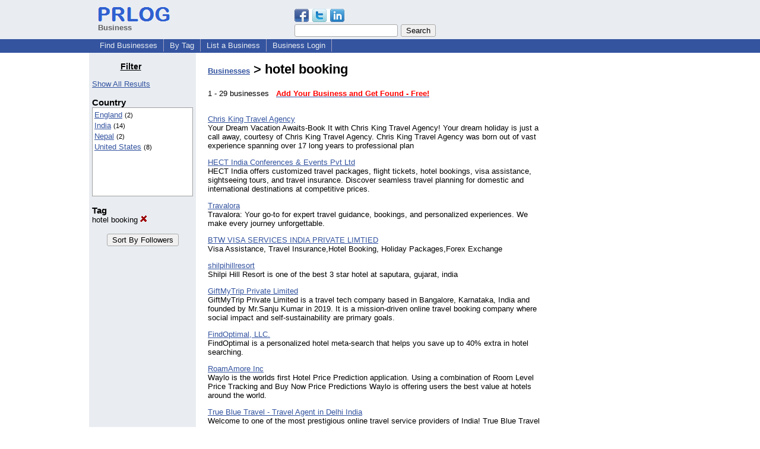

--- FILE ---
content_type: text/html; charset=UTF-8
request_url: https://biz.prlog.org/tag/hotel-booking/
body_size: 7995
content:
<!DOCTYPE HTML>
<html>
<head>
<meta http-equiv="Content-Type" content="text/html; charset=UTF-8" />
<meta charset="UTF-8">
<title>hotel booking - Business Directory</title>
<meta name="description" content="hotel booking Business Directory, one stop solution for business promotion online. Browse or list your business, jobs, products and press releases, all for free. Listing hotel booking companies" />
<meta name="keywords" content="hotel booking,business directory,business,directory,businesses,company directory,company,companies" />
<link rel="shortcut icon" href="https://dj5dehgem20mk.cloudfront.net/img/favicon.ico" />
<meta name="viewport" content="width=device-width, initial-scale=1, minimum-scale=0.5, maximum-scale=2, user-scalable=1" />
<meta name="referrer" content="always" />
<link rel="alternate" href="https://biz.prlog.org/tag/hotel-booking/rss.xml" type="application/rss+xml" title="hotel booking Business Feed" />
<style>
html{box-sizing:border-box}
*,*:before,*:after{box-sizing:inherit}
body,div,table,tr,td,th,ul,ol,li,p,a,textarea,input,select{font-family:arial,sans-serif;font-size:13px}
h1,h2,h3,h4{font-family:verdana,arial,tahoma}
h1{font-size:20px;margin:0 0 20px 0}
h2{font-size:17px}
h3{font-size:14px}
h4{font-size:13px}
body{margin:0;padding:0;color:#000000;text-align:center}
img{border:0}
.content{line-height:1.5}
.dt{color:#606060}
.px11{font-size:11px}
.px12{font-size:12px}
.px14{font-size:14px}
.hits{font-size:10px;white-space:nowrap}
.clrd{color:#3454a0}
.clrl{color:#e9edf2}
.bclrd{background:#3454a0}
.bclrl{background:#e9edf2}
.frm{border:1px #3454a0 solid;background:#e9edf2}
.hdn{display:none}
.err{font-weight:bold;color:#a00000;background:#ffe0e0;padding:10px;border:1px solid #a00000}
.cmt{font-size:11px;color:#606060}
a:link{color:#3454a0}
a:visited{color:#6080f0}
a:hover{color:#ff0000}
a:active{color:#3454a0}
td{margin:0;padding:0}
#hdro{background:#e9edf2}
#hdri{width:980px;margin-right:auto;margin-left:auto;text-align:left}
#hdr{height:40px;width:100%}
#hdr td{white-space:nowrap}
.logo{padding:10px 0 10px 13px}
div.logo a{text-decoration:none;color:#606060;font-weight:bold}
#page{width:980px;margin-right:auto;padding-bottom:20px;margin-left:auto;text-align:left;background:#ffffff}
#cd{width:100%;border-collapse:collapse}
.ll,.cc,.rr{vertical-align:top}
.mnuo{background:#3454a0}
.mnui{width:980px;margin-right:auto;margin-left:auto;text-align:left}
.breadcrumb{margin:0 0 15px 0}
.breadcrumb div{display:inline}
div.sm144{text-align:center}
div.sm144 span{padding:0 2px;margin:5px;display:inline-block;border:1px solid #c0c0ff}
input,select,textarea{color:#000;background:#fff;border:1px solid #aaa;border-radius:3px;padding:2px}
select{padding:1px 2px}
button,input[type=button],input[type=submit]{color:#000;background:#f0f0f0;border:1px solid #aaa;border-radius:3px;padding:2px 8px;margin:1px 5px;cursor:pointer}
button:hover,input[type=button]:hover,input[type=submit]:hover{background:#ddd}
button:active,input[type=button]:active,input[type=submit]:active{background:#ddd;padding:2px 7px 2px 9px}
button[disabled]{background:#888}
input[disabled]{background:#eee}
.ttbx{width:100%;border-collapse:collapse;margin:0 0 10px 0}
.ttbx th{background:#e9edf2;font-size:14px;font-weight:bold;text-align:left}
.ttbx td,.ttbx th{border:1px solid #aaa;padding:2px}
.ttbx div{border-top:1px solid #ddd;padding:5px 2px;color:#777;font-size:11px}
.ttbx div:first-child{border:none}
.ttbx a{text-decoration:none;color:#555;font-size:12px}
.ttbx a:hover{color:#f00}
td.ll{width:180px;background:#e9edf2}div.ll{margin:15px 5px}td.cc{width:600px}div.cc{margin:15px 20px}td.rr{width:200px}div.rr{margin:15px 5px 0 0}.lmlbl{font-weight:bold;margin-top:15px;font-size:15px}.lmbox{height:180px;overflow:auto;border:1px solid #a0a0a0;padding:3px;background:#ffffff;line-height:1.4}.lmbox i{font-size:11px;font-style:normal}a.c{font-weight:bold;padding:2px;font-size:14px}.fil{width:100%;text-align:center;font-size:14px;font-weight:bold;margin-bottom:10px}a.lmrem{text-decoration:none;color:#000}.lmhd{font-size:18px;font-weight:bold}.lmsel{width:100%}
.pgr{text-align:center;font-size:11pt;display:block}.pgr ul{list-style:none;display:inline;margin:0;padding:0}.pgr li{display:inline;padding:0;margin:0;font-size:11pt}.pgr a,.pgr li.sel{padding:2px 4px;margin:2px}
h1{font-size:22px}
#selected,#alphaindex a{margin:0;padding:0 1px 0 1px;font-size:20px;font-weight:bold;font-family:courier new;text-decoration:none}#selected{padding:0 2px 0 2px;margin:0 5px 0 5px;border:1px solid #3454a0;background-color:#e9edf2}.f{color:#008000}
.cloud{margin:10px;padding:5px 0;border:1px dotted #808080;width:200px;text-align:center;float:right;clear:right}.cloud a{margin:5px;line-height:1.5}
a.obtn,input.obtn{background:#ffe080;color:#2020c0;border:1px solid #c0c0e0;border-radius:3px;text-decoration:none;margin:0;font-family:arial,sans-serif,verdana,tahoma;padding:1px 5px;font-size:13px;cursor:pointer}
a.obtn:hover,input.obtn:hover{border:1px solid #8080c0}
#smx{padding-top:10px}
#smi{padding-top:2px}
#smx div{display:inline-block;padding-right:5px}
.smf,.sml{padding-top:3px}
.smt{padding-top:2px}
.smg{padding-top:5px}
a.obtn,input.obtn{margin-right:5px}
form.obtn{display:inline;margin:0;padding:0}
table.obtn td{padding-right:3px}
ol.tm1{height:20px;list-style:none;margin:0;padding:0;clear:left;padding-left:13px;width:100%}
ol.tm1 li{background:#e9edf2;float:left;margin:0 1px;padding:0 0 0 10px;border:1px solid #3454a0;border-bottom:none}
ol.tm1 a{background:#e9edf2;color:#3454a0;display:block;float:left;line-height:20px;padding-right:10px;text-decoration:none}
ol.tm1 a:hover{text-decoration:underline}
ol.tm1 li.sel{background:#3454a0}
ol.tm1 li.sel a{background:#3454a0;color:#e9edf2;font-weight:bold}
ol.tm1 li.sel a:hover{text-decoration:none}
ul.tm2{height:1.8em;list-style:none;margin:0;padding:0;clear:left;background:#3454a0;width:100%}
ul.tm2 li{float:left;margin:0 0;padding:2px 2px;border-right:solid #a0a0c0 1px}
ul.tm2 a,ul.tm2 a:visited,ul.tm2 a:hover{color:#e9edf2;display:block;float:left;padding:1px 8px;text-decoration:none}
ul.tm2 a:hover{text-decoration:underline}
ul.tm2 li.sel a{font-weight:bold;text-decoration:none;color:#fff}

</style>
<script>
_d=document;
_w=window;
_e=encodeURIComponent;
function _(a){return(typeof a==="string")?_d.querySelector(a):a}
function _i(j){return _("#"+j)}
function _t(h){return _d.getElementsByTagName(h)}
function xlg(g,b){
var r=new XMLHttpRequest();
r.open('POST','/xlg/'+g,!0);
r.setRequestHeader('Content-type','application/x-www-form-urlencoded');
r.send(b);
}
var _jserr=0;
_w.onerror=function(f,e,a,c,d){
if(e&&_jserr<2&&e.indexOf('prlog')>0&&f.indexOf('ResizeObserver')<0){
_jserr++;
xlg('jserr','P=0&F='+e+':'+a+':'+c+'&M='+f+'&S='+((d&&d.stack)?d.stack:''));
}}
function addref(a,d){
if(a.href.indexOf(d)<0)
a.href+=d;
}
(function(){
var l=_w.location,
h=l.hash,
a=h.split('s=');
if(h.length<2)
return;
l.hash=a[0].substr(1);
if(a.length>1)
xlg('hash','s='+a[1]);
})();
function wo(a,b,c){
var w=_w.open(a,b,c);
if(w)w.focus();
}
function bkmk(){
wo('https://www.prlog.org/share.html#u='+_e(_w.location.href)+'&t='+_e(_d.title));
return !1;
}
function clks(a){
xlg('clksd','u='+_e(a.href));
}
function clkb(a){
xlg('clkbd','u='+_e(a.href));
}
function shownews(e,p,a){
_w.location=p+e.value+a;
}
var smloaded;
function smload(d,c,a,b){
if(smloaded)return;
smloaded=1;
var h='',i=0;
for(;i<b.length;i++){
switch(b[i]){
case 'f':
h+='<td class="smf"><div><iframe src="https://www.facebook.com/plugins/like.php?href='+c+
'&amp;send=false&amp;layout=button_count&amp;width=48&amp;show_faces=false&amp;action=like&amp;colorscheme=light&amp;font&amp;height=21"'+
' scrolling="no" frameborder="0" allowTransparency="true"'+
' style="border:none;overflow:hidden;width:'+(a?87:48)+'px;height:21px"></iframe></div>';
break;
case 't':
h+='<td class="smt"><div><a href="https://twitter.com/share" class="twitter-share-button"'+
' data-url="'+c+'" data-count="'+(a?'horizontal':'none')+'">Tweet</a></div>';
break;
case 'l':
h+='<td class="sml"><div style="height:21px;width:'+(a?128:63)+'px">'+
'<'+'script type="in/share" data-url="'+c+'"'+(a?' data-counter="right"':'')+'><'+'/script></div>';
break;
case 's':
h+='<td class="sms"><div class="st_sharethis_button" displayText="ShareThis"></div>';
break;
}}
function f(g){
var e=_d.createElement('script');
e.async=!0;
e.src='https://'+g;
_t('head')[0].appendChild(e);
}
if(d=_i(d))
d.innerHTML='<table cellpadding=0 cellspacing=0 style="display:inline-block"><tr>'+h+'</tr></table>',
f('ws.sharethis.com/button/buttons.js'),
f('platform.twitter.com/widgets.js'),
f('platform.linkedin.com/in.js');
}
function _sl(i){_w.location=i;return !1}
function h2s(u){
_sl(u.replace(/#/g,'/'));
}

</script>
</head>
<body><div id="hdro"><div id="hdri"><table id="hdr"><tr>
<td><div class="logo"><a href="/"><img src="https://dj5dehgem20mk.cloudfront.net/img/logo-2.png" width="121" height="24" alt="PRLog Press Release Logo"><br>Business</a></div></td>
<td><div class="srch">
<div id="smx"><a href="https://www.prlog.org/share.html" target="_blank" title="Share this page!" onmousedown="smload('smx','http://biz.prlog.org/tag/hotel-booking/',1,'sftgl');return false;" onclick="return bkmk()"><img src="https://dj5dehgem20mk.cloudfront.net/img/sm84.png" width="84" height="24" alt="Click to Share" id="smi"></a></div><form action="/search.html" id="gcse" style="margin:0;padding:0;display:inline"><input type="text" name="q" size="20" /><input type="submit" value="Search" /></form>&nbsp;</div></td>
</tr></table>
</div></div><div class="mnuo"><div class="mnui"><ul class="tm2"><li><a href="/" style="border:0;margin-left:8px">Find Businesses</a></li>

<li><a href="/tag/">By Tag</a></li>

<li><a href="/list-business.html">List a Business</a></li>

<li><a href="/login.html">Business Login</a></li>

</ul></div></div><div id="page"><table id="cd"><tr><td class="ll"></td><td class="cc"></td><td class="rr"></td></tr><tr><td class="ll"><div class="ll"><h3 style="width:130px;text-align:center"><u>Filter</u></h3><a href="/" class="mi" title="Click to see the index with all filters cleared">Show All Results</a><br><div class="lmlbl">Country</div><div class="lmbox" style="height:150px" title="Click on an option to filter or browse by that option"><a href="/uk/hotel-booking/">England</a> <i>(2)</i><br><a href="/in/hotel-booking/">India</a> <i>(14)</i><br><a href="/np/hotel-booking/">Nepal</a> <i>(2)</i><br><a href="/us/hotel-booking/">United States</a> <i>(8)</i><br></div><div class="lmlbl">Tag</div><a href="/" class="lmrem" title="Click to remove this filter">hotel booking <img src="/img/cross.gif" alt="Remove" border="0"></a><br><br><form method="post" style="text-align:center"><input type="submit" name="bizIdxSortKey" value="Sort By Followers"></form></div></td><td class="cc"><div class="cc"><h1><a href="/">Businesses</a> > hotel booking</h1>1 - 29 businesses &nbsp; <a href="/account.html"><b style="color:#ff0000">Add Your Business and Get Found - Free!</b></a><br><br><p><a href="/OlawaleOlawore/">Chris King Travel Agency</a><br>Your Dream Vacation Awaits-Book It with Chris King Travel Agency!

Your dream holiday is just a call away, courtesy of Chris King Travel Agency. Chris King Travel Agency was born out of vast experience spanning over 17 long years to professional plan</p>
<p><a href="/hectindia/">HECT India Conferences & Events Pvt Ltd</a><br>HECT India offers customized travel packages, flight tickets, hotel bookings, visa assistance, sightseeing tours, and travel insurance. Discover seamless travel planning for domestic and international destinations at competitive prices.</p>
<p><a href="/travalora/">Travalora</a><br>Travalora: Your go-to for expert travel guidance, bookings, and personalized experiences. We make every journey unforgettable.</p>
<p><a href="/BTWVisaServices/">BTW VISA SERVICES INDIA PRIVATE LIMTIED</a><br>Visa Assistance, Travel Insurance,Hotel Booking, Holiday Packages,Forex Exchange</p>
<p><a href="/shilpihillresort/">shilpihillresort</a><br>Shilpi Hill Resort is one of the best 3 star hotel at saputara, gujarat, india</p>
<p><a href="/GiftMyTrip/">GiftMyTrip Private Limited</a><br>GiftMyTrip Private Limited is a travel tech company based in Bangalore, Karnataka, India and founded by Mr.Sanju Kumar in 2019.  It is a mission-driven online travel booking company where social impact and self-sustainability are primary goals.</p>
<p><a href="/findoptimal/">FindOptimal, LLC.</a><br>FindOptimal is a personalized hotel meta-search that helps you save up to 40% extra in hotel searching.</p>
<p><a href="/thewaylo/">RoamAmore Inc</a><br>Waylo is the worlds first Hotel Price Prediction application. Using a combination of Room Level Price Tracking and Buy Now Price Predictions Waylo is offering users the best value at hotels around the world.</p>
<p><a href="/TrueBlueTravelDelhi/">True Blue Travel - Travel Agent in Delhi India</a><br>Welcome to one of the most prestigious online travel service providers of India! True Blue Travel is the Top travel agency of India who offers affordable international and domestic travel packages from India.</p>
<p><a href="/MyVRooms/">MyVRooms Travels Solutions</a><br>At MyVRooms, we bring the best of real world closer to you. MyVRooms brings transparency in the travel business using Virtual Reality. Our approach is - What You See is What You Get. We curate and research "Most Bookable hotels" for our customers.</p>
<p><a href="/RoomOnCall/">ROC</a><br>Experience a new way of online hotel booking India on Room On Call for branded budget accommodation as you will get the best in hospitality, service & amenitieswith cost effective hotels in India when you are searching best deals for hotel booking India</p>
<p><a href="/tltravel/">Twin Lakes Travel</a><br>Travel Agency that specializes in worry free, stress free vacations with a personal touch you can't get anywhere else.</p>
<p><a href="/hotelwards/">HotelWards</a><br>Hotelwards, an established leader in low priced hotel reservations, announced an upcoming sales promotion where consumers can get a special and receive 3% cash back on all hotel bookings.</p>
<p><a href="/LaVacanzaTravel/">La Vacanza Travel Pvt. Ltd.</a><br>La Vacanza Travel is a New Delhi based travel agency. La Vacanza Travel commits extraordinary experience when you travel on a holiday.  Each "Holiday" is planned with needle like precision and zero time delay assurance to make every holiday</p>
<p><a href="/creativelodging/">Creative Lodging Solutions</a><br>Creative Lodging Solutions manages long term and project based lodging for businesses.  Visit yourcls.com.</p>
<p><a href="/canadastores/">TripCuts.com</a><br>Discover unique travel destinations around the world ✈️ Make it happen by booking your next flight, hotel or car at best available rates</p>
<p><a href="/greatsbooking/">Greats Booking Travel & Tour Sdn Bhd</a><br>Here at GreatsBooking.com we offer world travelers the opportunity to conveniently book their hotel accommodations online from the comfort of their own homes. We also offer travelers great deals on their hotel rooms.</p>
<p><a href="/acctourism/">ACC Tourism Group</a><br>One of the world's leading and largest hotel price comparison search engines, featuring over 2,500,000 hotel deals in more than 50,000 destinations across 200 countries, comparing full price data including taxes, fees and rebates.  </p>
<p><a href="/bookingbest/">Gloreks Ltd.</a><br>Bookingbest.com offers a wide range of discount accommodations all over the world with the best possible room rates from budget hotels to five star luxury hotels, bed and breakfasts and apartments</p>
<p><a href="/skystartravels/">SKY STAR INTERNATIONAL TOURS & TRAVEL</a><br>Sky Star International Tours & Travel Pvt. Ltd. is one of Nepal's leading tour operators and cargo companies. We operate in two specialized divisions, travel and cargo, and have many levels of certification and authorization in each. </p>
<p><a href="/nepaltravels/">Sony Travels Pvt. Ltd</a><br>Sony Travels Pvt. Ltd offers holiday packages and vacations, tour and trekking, flight ticket to all over the world, helicopter tour, mountain flight, peak climbing, hotel booking, rafting, bungy jumping, para gliding, city tour, day trip hiking.
</p>
<p><a href="/smashholidays/">SmashHolidays</a><br>Online accommodation, travel extras and hotel booking web site that offer the best hotel deals worldwide.</p>
<p><a href="/hotelsukhman/">Hotel Sukhman international</a><br>Hotel Sukhman international is located in the heart of the city it is newly construed hotel with all the modern amenities and is amidst the business hub of the city our hotel has 26 well appointed rooms </p>
<p><a href="/gullivers/">HASATOU SERVICES CO., LTD.</a><br>With b2b technology, Gullivers is promoting quite fast for all hotel booking, airport transfer and optional tour based on seat in coach worldwide. In Vietnam, there is few agent developing this package to potential FIT clients, but Hasatour is the one</p>
<p><a href="/deleisureholidays/">De Leisure Holidays</a><br>We offer: International & Domestic Packages, Airline ticketing (Domestic & International sectors), Visa & Passport Assistance, & FOREX.
Website: www.deleisureholidays.com
Email: deleisureholidays@gmail.com
Feel free to call at 011-47071222, 9540096400.</p>
<p><a href="/askhri/">hotel reservations india</a><br>Hotel Reservations India is an online travel based company at New Delhi . It, is new, but dedicated to provide a combination of personalized, high quality services and informed guidance which is unequalled from any other source. </p>
<p><a href="/skjana85/">kolkata.limewebs.com</a><br>This site is a one stop shop for all the travelers across the world.Hotel booking,flight tickets booking,cabs etc.Even you can promote your business for free.Check our free ads program in http://kollkata.limewebs.com to know more!</p>
<p><a href="/hotelsam/">Sirov Travel</a><br>Hotels.am Armenia Hotel Reservation Center is managed by "Sirov" Ltd.
Our mission is to provide access to the widest variety of Armenia’s accommodations and extra services through one easy to access and navigate portal. 
</p>
<p><a href="/Kolkata/">Kolkata</a><br>Latest information about Kolkata.Complete city booking.
Hotel booking to air travel under one roof.
Wide rage of products on sale at lowest prices!</p>
<span class="pgr"><span class="lbl">Page:</span> <span class="sel">1</span></span><script>
google_analytics_domain_name=".prlog.org";
(function(i,s,o,g,r,a,m){i['GoogleAnalyticsObject']=r;i[r]=i[r]||function(){
(i[r].q=i[r].q||[]).push(arguments)},i[r].l=1*new Date();a=s.createElement(o),
m=s.getElementsByTagName(o)[0];a.async=1;a.src=g;m.parentNode.insertBefore(a,m)
})(window,document,'script','//www.google-analytics.com/analytics.js','ga');
ga('create', 'UA-3895063-1', 'auto');
ga('send', 'pageview');
</script>
</div></td><td class="rr"><div class="rr"><center>
<script async src="//pagead2.googlesyndication.com/pagead/js/adsbygoogle.js"></script>
<ins class="adsbygoogle"
style="display:inline-block;width:160px;height:600px"
data-ad-client="pub-8349233976388614"
data-ad-channel="9918981684"
data-ad-width=160
data-ad-height=600
data-ad-format="160x600_as"
data-ad-type="text_image"
data-ad-alternate-ad-url="https://www.prlog.org/jsinc/ads.html"
></ins>
<script>(adsbygoogle = window.adsbygoogle || []).push({});</script>
</div></td></tr></table>
<br><br>

</div>
<div class="mnuo"><div class="mnui"><ul class="tm2"><li><a href="https://www.prlog.org/sitemap.html" style="border:0;margin-left:8px">SiteMap</a></li>

<li><a href="https://www.prlog.org/contact.html" target="_blank">Contact PRLog</a></li>

<li><a href="https://www.prlog.org/static/privacy.html" target="_blank">Privacy Policy</a></li>

<li><a href="https://www.prlog.org/static/tos.html" target="_blank">Terms of Service</a></li>

<li><a href="https://www.prlog.org/static/copyright.html" target="_blank">Copyright Notice</a></li>

<li><a href="https://www.prlog.org/static/about.html" target="_blank">About</a></li>

<li><a href="https://www.prlog.org/static/advertise.html" target="_blank">Advertise</a></li>

</ul></div></div><div style="text-align:center" onmousedown="smload('smx2','https://www.prlog.org',1,'sftgl');return false;"><div style="margin-top:10px"><b>Like PRLog</b>?</div><div style="margin-top:6px" id="smx2"><div class="sm144"><span>9K</span><span>2K</span><span>1K</span></div><a href="https://www.prlog.org/share.html" target="_blank" title="Share this page!"><img src="https://dj5dehgem20mk.cloudfront.net/img/sm84.png" width="84" height="24" alt="Click to Share"></a></div><br><br></div></body>
</html>


--- FILE ---
content_type: text/html; charset=utf-8
request_url: https://www.google.com/recaptcha/api2/aframe
body_size: 267
content:
<!DOCTYPE HTML><html><head><meta http-equiv="content-type" content="text/html; charset=UTF-8"></head><body><script nonce="LQnqtQgiZ76uasWSqbcYXw">/** Anti-fraud and anti-abuse applications only. See google.com/recaptcha */ try{var clients={'sodar':'https://pagead2.googlesyndication.com/pagead/sodar?'};window.addEventListener("message",function(a){try{if(a.source===window.parent){var b=JSON.parse(a.data);var c=clients[b['id']];if(c){var d=document.createElement('img');d.src=c+b['params']+'&rc='+(localStorage.getItem("rc::a")?sessionStorage.getItem("rc::b"):"");window.document.body.appendChild(d);sessionStorage.setItem("rc::e",parseInt(sessionStorage.getItem("rc::e")||0)+1);localStorage.setItem("rc::h",'1768981250651');}}}catch(b){}});window.parent.postMessage("_grecaptcha_ready", "*");}catch(b){}</script></body></html>